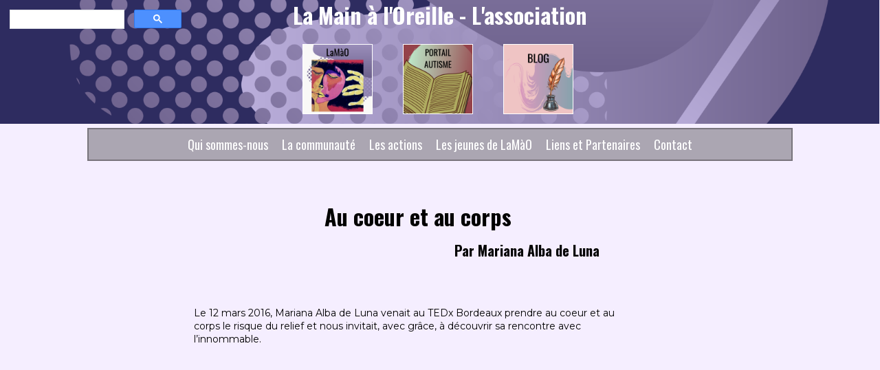

--- FILE ---
content_type: text/html
request_url: https://www.lamainaloreille.com/coeur-et-corps.html
body_size: 5741
content:
<!doctype html>
<html lang="fr">
<head>
	<meta charset="utf-8">
	<title>Au coeur et au corps
Par Mariana Alba de Luna</title>
        
	<meta name="description" content="Le 12 mars 2016, Mariana Alba de Luna venait au TEDx Bordeaux prendre au coeur et au corps le risque du relief et nous invitait, avec grâce, à découvrir sa rencontre avec l’innommable.(vidéo)"/>
	<meta http-equiv="X-UA-Compatible" content="IE=edge"/>
	<meta name="viewport" content="width=device-width, initial-scale=1"/>
	<meta name="robots" content="index">
	<meta name="generator" content="WebAcappellaFx (1.5.0) Windows" />

        

        <link rel="icon" href="./wafx_res/Images/0-180-Logo%20LaMaO.jpg" />

	<meta property= "og:image" content= "http://lamainaloreille.com/wafx_res/imgcoll/69e0c1bb7a4940caa084c461b0b462ea/1200_1200_8ff6340b8aba45e8af875069ccf0b0ae.jpg" />




<meta name= "twitter:card" content= "summary_large_image">
<meta name= "twitter:site" content= "@LaMainalOreille">
<meta name= "twitter:creator" content= "@LaMainalOreille">
<meta name= "twitter:image:src" content= "http://lamainaloreille.com/wafx_res/imgcoll/69e0c1bb7a4940caa084c461b0b462ea/1200_1200_8ff6340b8aba45e8af875069ccf0b0ae.jpg">


<meta name="google-site-verification" content="YbVz4I95k9N6ogULbbt1dafum10XKn76l7w_oeH-RYI" />


<link href="https://fonts.googleapis.com/css2?family=Montserrat:wght@400;700&family=Oswald:wght@400;700&display=swap" rel="stylesheet">

<link rel="stylesheet" href="https://use.fontawesome.com/releases/v5.15.1/css/all.css" integrity="sha384-vp86vTRFVJgpjF9jiIGPEEqYqlDwgyBgEF109VFjmqGmIY/Y4HV4d3Gp2irVfcrp" crossorigin="anonymous">


	

	<link rel="stylesheet" href="./wafx_res/standard/css/normalize.css?static_res_1c288804cdde21393d8eec577f56f5b9"/>
	<link rel="stylesheet" href="./wafx_res/standard/css/wafx-menu.css?static_res_1c288804cdde21393d8eec577f56f5b9">

	<link rel="stylesheet" href="./wafx_res/libs/blueimp/css/blueimp-gallery.min.css?static_res_fa31b4c316ec2117025906c18398984b">
	<link rel="stylesheet" href="./wafx_res/standard/multimedia/wafx-multimedia.css?static_res_1c288804cdde21393d8eec577f56f5b9">

        

	<link rel="stylesheet" href="./wafx_res/libs/animate/animate.min.css?static_res_fa31b4c316ec2117025906c18398984b">

        

        <script src="./wafx_res/standard/js/wafx-vanilla.js?static_res_1c288804cdde21393d8eec577f56f5b9"></script>

        <link rel="stylesheet" href="./wafx_res/standard/css/wafx-common.css?static_res_1c288804cdde21393d8eec577f56f5b9">



        


	<script>
                var WaComponentContext = {};
                var WaPageContext = {};
                var WaContext = {};
		WaContext.app_version="1.5.0";
		WaContext.app_revision="731a378#39e69ad2";
		WaContext.preview=false;
		WaPageContext.lang="fr";

		document.wafxCarouselDatas = [];
document.wafxGalleryDatas = [];
document.wafxScreenInfos = 
{
    "screens": [
        {
            "factor": 1,
            "key": "320",
            "width_real": 320,
            "width_virtual": 320
        },
        {
            "factor": 1,
            "key": "768",
            "width_real": 768,
            "width_virtual": 768
        },
        {
            "factor": 1,
            "key": "1024",
            "width_real": 1024,
            "width_virtual": 1024
        }
    ]
}

	</script>

	<link id="waCssLink0" rel="stylesheet" href="https://fonts.googleapis.com/css?family=Oswald&display=swap" />
<link id="waCssLink1" rel="stylesheet" href="https://fonts.googleapis.com/css?family=Montserrat&display=swap" />


	<link rel="stylesheet" href="coeur-et-corps.css?f269b746_46b2_4493_a9b8_4fa409dff70b_7"/>

	<style>

		
		.blockPagecontainer{
			position:relative;
			margin: 0 auto;

		}

		.blockPage{
			position:relative;
	
		}

		.blockPage2{
			position:relative;
	
		}
	</style>


    <!-- Google Analytics -->
<script async src="https://www.googletagmanager.com/gtag/js?id=UA-179152632-1"></script>
<script>
window.dataLayer = window.dataLayer || [];
function gtag(){dataLayer.push(arguments);}
gtag('js', new Date());
gtag('config', 'UA-179152632-1');
</script>
<!-- End Google Analytics -->

</head>
<body style='-webkit-font-smoothing: antialiased;' >


<div id="blueimp-gallery" class="blueimp-gallery blueimp-gallery-controls">
    <div class="slides"></div>
    <p class="title">&nbsp;</p>
    <a class="prev">‹</a>
    <a class="next">›</a>
    <a class="close">×</a>
    <a class="play-pause"></a>
    <!--
    <ol class="indicator"></ol>
-->
</div>
	<div class="compVis_1"><div class='comp_1 mini-menu wafxCompFloat'  title=""><a href="./index.html"  ><img  srcset="./wafx_res/Images/0-75-1%283%29.gif 75w,./wafx_res/Images/0-75-x2-1%283%29.gif 150w,./wafx_res/Images/0-75-1%283%29.gif 75w,./wafx_res/Images/0-75-x2-1%283%29.gif 150w,./wafx_res/Images/0-59-1%283%29.gif 59w,./wafx_res/Images/0-59-x2-1%283%29.gif 118w" sizes="(min-width:1025px) 59px,(min-width:768px) 75px,(max-width:768px) 75px"  class="wafx-img-picture" src="./wafx_res/Images/0-59-1%283%29.gif" alt=""></a></div></div>
<div class="compVis_2"><div class='comp_2 mini-menu wafxCompFloat'  title=""><a href="./portail.html"  ><img  srcset="./wafx_res/Images/0-75-Marron%20clair%20gif.gif 75w,./wafx_res/Images/0-75-x2-Marron%20clair%20gif.gif 150w,./wafx_res/Images/0-75-Marron%20clair%20gif.gif 75w,./wafx_res/Images/0-75-x2-Marron%20clair%20gif.gif 150w,./wafx_res/Images/0-59-Marron%20clair%20gif.gif 59w,./wafx_res/Images/0-59-x2-Marron%20clair%20gif.gif 118w" sizes="(min-width:1025px) 59px,(min-width:768px) 75px,(max-width:768px) 75px"  class="wafx-img-picture" src="./wafx_res/Images/0-59-Marron%20clair%20gif.gif" alt=""></a></div></div>
<div class="compVis_3"><div class='comp_3 mini-menu wafxCompFloat'  title=""><a href="./blog.html"  ><img  srcset="./wafx_res/Images/0-75-2.gif 75w,./wafx_res/Images/0-75-x2-2.gif 150w,./wafx_res/Images/0-75-2.gif 75w,./wafx_res/Images/0-75-x2-2.gif 150w,./wafx_res/Images/0-59-2.gif 59w,./wafx_res/Images/0-59-x2-2.gif 118w" sizes="(min-width:1025px) 59px,(min-width:768px) 75px,(max-width:768px) 75px"  class="wafx-img-picture" src="./wafx_res/Images/0-59-2.gif" alt=""></a></div></div>

			<div class='blockPagecontainer'>

				<div class='blockPage'>

						<div class="compVis_0"><div  class='comp_0 ban wafxCompFluid'><style>
.ban {
z-index: 99999999999999;
}

.mini-menu {
z-index: 1;
opacity: 0;
}

.mini-menu:hover {
filter: drop-shadow(2px 4px 6px black);
}

#banniere {
background: url(./wafx_res/imgcoll/69e0c1bb7a4940caa084c461b0b462ea/1200_1200_7a36f1d8507f4dd5935946abd2befcf8.png);
background-size: cover !important;
background-position: center !important;
transition: 0.5s;
height: 180px;
}

.titre {
font-family: Oswald;
color: white;
text-align: center;
margin: 0px !important;
}

.bouton-banniere {
    display: inline-flex;
    width: 100px;
    border: white 1px solid;
    background-color: transparent;
    width: 100px;
    position: relative;
    margin: 20px;
    left: calc(50% - 220px);
    text-align: center;
}

.bouton-banniere:hover {
filter: drop-shadow(2px 4px 6px black);
}



#___gcse_0 {
position: absolute !important;
}

.gsc-control-cse {
    border-color: transparent !important;
    background-color: transparent !important;
    width: 250px !important;
}

.gsc-results-wrapper-overlay {
height: 40vh !important;
    margin-top: 30px !important;
}

.MoteurRechercheTel {
display: none;
}

td#gs_tti50 {
    padding-top: 0px !important;
}
td.gsc-input, td.gsc-search-button {
    padding-top: 0px !important;
}

.gsc-adBlock {
display: none !important;
}




@media (max-width:959px) {
.bouton-banniere {
    width: 100px;
    margin: 20px;
    left: calc(50% - 220px);
}

.titre {
padding-top : 20px;
font-size: 17px;
}

.MoteurRechercheOrdi {
display: none;
}
.MoteurRechercheTel {
display: block;
position: relative;
}

#banniere {
height: auto;
}

.gsc-control-cse {
    padding-top: 0px  !important;
}

tbody tr td {
    padding-top: 0px  !important;
}

svg {
    width: auto !important;
}

td.gsc-input {
display: block !important;
}

td.gsc-search-button {
    display: table-cell !important;
   position: relative !important;
}

div#gsc-iw-id1 {
width: auto !important;
}

}


@media (max-width:767px) {
.bouton-banniere {
    width: 75px;
    margin: 10px;
    left: calc(50% - 142.5px);
}

.titre {
padding-top : 20px;
font-size: 17px;
}

.MoteurRechercheOrdi {
display: none;
}
.MoteurRechercheTel {
display: block;
position: relative;
}

#banniere {
height: auto;
}

.gsc-control-cse {
    padding-top: 0px  !important;
}

tbody tr td {
    padding-top: 0px  !important;
}

svg {
    width: auto !important;
}

td.gsc-input {
display: block !important;
}

td.gsc-search-button {
    display: table-cell !important;
   position: relative !important;
}

div#gsc-iw-id1 {
width: auto !important;
}

}
</style>

<div class="MoteurRechercheOrdi">
<script async src="https://cse.google.com/cse.js?cx=00f5e2f60574a1065"></script>
<div class="gcse-search"></div>
</div>



<div id="banniere">
<h1 class="titre">La Main à l'Oreille - L'association</h1>
<a href="index.html"><img class="bouton-banniere" id="lamao" src="./wafx_res/imgcoll/69e0c1bb7a4940caa084c461b0b462ea/1200_1200_a926b88a3d2042ff8839c28d6c404578.png"/></a>
<a href="portail.html"><img class="bouton-banniere" id="portail" src="./wafx_res/imgcoll/69e0c1bb7a4940caa084c461b0b462ea/1200_1200_8574ad48bb4b4ed78355e0a43dd15540.png"/></a>
<a href="blog.html"><img class="bouton-banniere" id="blog" src="./wafx_res/imgcoll/69e0c1bb7a4940caa084c461b0b462ea/1200_1200_b21fe4283a9b4390b43ed0996407c574.png"/></a>
<center><div class="MoteurRechercheTel">
<script async src="https://cse.google.com/cse.js?cx=00f5e2f60574a1065"></script>
<div class="gcse-search"></div>
</div>
</center>
</div>


<script>
document.getElementById('lamao').addEventListener('mouseenter',
function(){
document.getElementById('banniere').setAttribute('style', 'background: url(./wafx_res/imgcoll/69e0c1bb7a4940caa084c461b0b462ea/1200_1200_7a36f1d8507f4dd5935946abd2befcf8.png);');
}
,false);

document.getElementById('portail').addEventListener('mouseenter',
function(){
document.getElementById('banniere').setAttribute('style', 'background: url(./wafx_res/imgcoll/69e0c1bb7a4940caa084c461b0b462ea/1200_1200_acab3e3eadd84766a05f240146bae6c7.png);');
}
,false);

document.getElementById('blog').addEventListener('mouseenter',
function(){
document.getElementById('banniere').setAttribute('style', 'background: url(./wafx_res/imgcoll/69e0c1bb7a4940caa084c461b0b462ea/1200_1200_7f23e61d6da8461f9a0d7b769529628d.png);');
}
,false);

document.getElementById('lamao').addEventListener('mouseleave',
function(){
document.getElementById('banniere').setAttribute('style', 'background: url(./wafx_res/imgcoll/69e0c1bb7a4940caa084c461b0b462ea/1200_1200_7a36f1d8507f4dd5935946abd2befcf8.png);');
}
,false);

document.getElementById('portail').addEventListener('mouseleave',
function(){
document.getElementById('banniere').setAttribute('style', 'background: url(./wafx_res/imgcoll/69e0c1bb7a4940caa084c461b0b462ea/1200_1200_7a36f1d8507f4dd5935946abd2befcf8.png);');
}
,false);

document.getElementById('blog').addEventListener('mouseleave',
function(){
document.getElementById('banniere').setAttribute('style', 'background: url(./wafx_res/imgcoll/69e0c1bb7a4940caa084c461b0b462ea/1200_1200_7a36f1d8507f4dd5935946abd2befcf8.png);');
}
,false);
</script>




<script src= 
"https://ajax.googleapis.com/ajax/libs/jquery/3.3.1/jquery.min.js"> 
    </script> 
      
    <!-- Script to change opacity when scrolling the web page -->
    <script> 
         $(document).ready(function(){ 
            $(window).scroll(function(){ 
                $('.mini-menu').css("opacity", 0+ $(window).scrollTop() / 1000) 
            }) 
        }) 
    </script> </div></div>
<div class="compVis_4"><div  class='comp_4'><div class='inner-box'></div><div class="wafx-menunid5 wafx-menu-wrapper" data-menu-unid="wafx-menunid5">
<div class=" wafx-menu-bt-hamburger"  data-sticky=true  data-sticky-text-icon="#ffffff"  data-sticky-bg="rgba(0,0,0,0.701961)"  data-sticky-large=true >

<svg xmlns="http://www.w3.org/2000/svg" viewBox="0 0 24 24" width="24px" height="24px">
    <path d="M 3 5 A 1.0001 1.0001 0 1 0 3 7 L 21 7 A 1.0001 1.0001 0 1 0 21 5 L 3 5 z M 3 11 A 1.0001 1.0001 0 1 0 3 13 L 21 13 A 1.0001 1.0001 0 1 0 21 11 L 3 11 z M 3 17 A 1.0001 1.0001 0 1 0 3 19 L 21 19 A 1.0001 1.0001 0 1 0 21 17 L 3 17 z" />
</svg>
</div>
<div class="wafx-menu" role="navigation" aria-label="Main menu"   data-sticky=true  data-sticky-bg="rgba(0,0,0,0.701961)"  data-sticky-large=true >
<ul class="wafx-menunid5  style='display:flex;justify-content:right;' wafx-menu-frame-main" role="menubar">
<li role="presentation" >
<a class="wafx-menu-item " role="menuitem" href="./index.html"  >Qui sommes-nous</a>
</li>
<li role="presentation" >
<a class="wafx-menu-item " role="menuitem" href="./communaute.html"  >La communauté</a>
</li>
<li role="presentation" >
<a class="wafx-menu-item " role="menuitem" href="./actions.html"  >Les actions</a>
</li>
<li role="presentation" >
<a class="wafx-menu-item " role="menuitem" href="./jeunes-lamao.html"  >Les jeunes de LaMàO</a>
</li>
<li role="presentation" >
<a class="wafx-menu-item " role="menuitem" href="./liens-partenaires.html"  >Liens et Partenaires</a>
</li>
<li role="presentation" >
<a class="wafx-menu-item " role="menuitem" href="./index.html#contact"  >Contact</a>
</li>
</ul>
</div>
</div>
</div></div>
<div class="compVis_5"><div  class='comp_5 wafxCompFluid'  ></div></div>








<div class="compVis_14"><div  class='comp_14 wafxText '><div class='textShape_320' style='height:5px;'></div><div class='textShape_768' style='height:5px;'></div><div class='textShape_1024' style='height:5px;'></div><p style="text-align: center;"><span class="t0"   >MENU</span>&nbsp;</p></div></div>
<div class="compVis_15"><div  class='comp_15 lien-pied wafxText '><div class='textShape_320' style='height:5px;'></div><div class='textShape_768' style='height:5px;'></div><div class='textShape_1024' style='height:5px;'></div><p style="text-align: center;">La Main à l’Oreille<br />14 impasse des Jardins<br />94230 Cachan<br />lamainaloreille@gmail.com</p>
<p style="text-align: center;"> </p>
<p style="text-align: center;"><a href="./index.html#contact"  style="color: #000000;">Contact</a> - <a href="./mentions-legales.html"  style="color: #000000;">Mentions légales</a>&nbsp;</p></div></div>
<div class="compVis_16"><div  class='comp_16 pied'  ></div></div>
<div class="compVis_17"><div  class='comp_17'><style>
.pied {
border : px solid #000000;
}

.lien-pied p a:hover {
color: white !important;
}

.lien-réseaux:hover {
filter: drop-shadow(2px 4px 6px black);
}

.compteur {
text-align: center;
    position: relative;
    display: block;
}
</style></div></div>
<div class="compVis_18"><div  class='comp_18'  ></div></div>
<div class="compVis_19"><div class='comp_19 lien-réseaux wafxRipple'  title=""><a href="https://www.facebook.com/LaMainalOreille" target="_blank"  ><img  srcset="./wafx_res/Images/0-54-facebook.png 54w,./wafx_res/Images/0-55-facebook.png 55w,./wafx_res/Images/0-73-facebook.png 73w" sizes="(min-width:1025px) 73px,(min-width:768px) 55px,(max-width:768px) 54px"  class="wafx-img-picture" src="./wafx_res/Images/0-54-facebook.png" alt=""></a></div></div>
<div class="compVis_20"><div class='comp_20 lien-réseaux wafxRipple'  title=""><a href="https://twitter.com/LaMainalOreille" target="_blank"  ><img  srcset="./wafx_res/Images/0-54-twitter.png 54w,./wafx_res/Images/0-55-twitter.png 55w,./wafx_res/Images/0-73-twitter.png 73w" sizes="(min-width:1025px) 73px,(min-width:768px) 55px,(max-width:768px) 54px"  class="wafx-img-picture" src="./wafx_res/Images/0-54-twitter.png" alt=""></a></div></div>
<div class="compVis_21"><div  class='comp_21'  ></div></div>
<div class="compVis_22"><div  class='comp_22 lien-pied wafxText '><div class='textShape_320' style='height:5px;'></div><div class='textShape_768' style='height:5px;'></div><div class='textShape_1024' style='height:5px;'></div><p><a href="https://www.helloasso.com/associations/la-main-a-l-oreille/adhesions/aider-ou-adherer-a-la-main-a-l-oreille" target="_blank"  style="color: #000000;">Adhésion en ligne</a>&nbsp;</p>
<p>&nbsp;</p>
<p><a href="./wafx_res/Files/Bulletin d%27adh%C3%A9sion 2021.pdf"  style="color: #000000;">Télécharger le formulaire d'adhésion</a>&nbsp;</p>
<p>&nbsp;</p>
<p><a href="http://imaginarium-du-net.com" target="_blank"  style="color: #000000;">Site créé par L'imaginarium du net</a>&nbsp;</p></div></div>
<div class="compVis_23"><div  class='comp_23'  ></div></div>
<div class="compVis_24"><div  class='comp_24'  ></div></div>
<div class="compVis_25"><div  class='comp_25 wafxText '><div class='textShape_320' style='height:5px;'></div><div class='textShape_768' style='height:5px;'></div><div class='textShape_1024' style='height:5px;'></div><p class="waStyle-6675e976-196d-4e0c-b5b7-7094836d602e"></p>
<h1 class="waStyle-6675e976-196d-4e0c-b5b7-7094836d602e">Au coeur et au corps</h1>
<h2 class="waStyle-6675e976-196d-4e0c-b5b7-7094836d602e" style="text-align: right;"><span class="t1"   >Par Mariana Alba de Luna</span></h2></div></div>
<div class="compVis_26"><div  class='comp_26 wafxText '><div class='textShape_320' style='height:5px;'></div><div class='textShape_768' style='height:5px;'></div><div class='textShape_1024' style='height:5px;'></div><p>Le 12 mars 2016, Mariana Alba de Luna venait au TEDx Bordeaux prendre au coeur et au corps le risque du relief et nous invitait, avec grâce, à découvrir sa rencontre avec l’innommable.</p></div></div>
<div class="compVis_27"><div  class='comp_27'><iframe style="width:100%;height:100%;border:0px;"  src="https://www.youtube.com/embed/vlC9BQ9wCbA"  allowfullscreen></iframe>
</div></div>
<div class="compVis_28"><div  class='comp_28'><div class="wrapper">
  <div class="partager">Partager cette page</div>

<div class="btn">
  <a target="_blank" class="btnF" id="btnF" title="Facebook" href="https://www.facebook.com/sharer.php?u=https://www.lamainaloreille.com/coeur-et-corps.html"
rel="nofollow" onclick="javascript:window.open(this.href, '', 'menubar=no,toolbar=no,resizable=yes,scrollbars=yes,height=500,width=700, left=350px, top=150px');return false;"><i class="fab fa-facebook-f"></i></a>

  <a target="_blank" class="btnT" id="btnT" title="Twitter" href="https://twitter.com/share?url=https://www.lamainaloreille.com/coeur-et-corps.html"
rel="nofollow" onclick="javascript:window.open(this.href, '', 'menubar=no,toolbar=no,resizable=yes,scrollbars=yes,height=500,width=700, left=350px, top=150px');return false;"><i class="fab fa-twitter"></i></a>

  <a target="_blank" class="btnL" id="btnL" title="Linkedin" href="https://www.linkedin.com/shareArticle?mini=true&amp;url=https://www.lamainaloreille.com/coeur-et-corps.html"
rel="nofollow" onclick="javascript:window.open(this.href, '','menubar=no,toolbar=no,resizable=yes,scrollbars=yes,height=450,width=650,  left=350px, top=150px');return false;"><i class="fab fa-linkedin-in"></i></a>
</div>

</div>







<style>
.partager {
text-align: center;
font-family: "Oswald";
font-size: 20px;
margin-bottom: 5px;
}

.btn {
text-align: center;
}

.btnT,
.btnF,
.btnL {
  border: 5px solid #2c3e50;
  color: #2c3e50;
  display: block;
  font-family: 'trebuchet ms';
  font-size: 21px;
  letter-spacing: 0.1rem;
  padding: 0.1rem;
  position: relative;
  text-decoration: none;
  text-transform: uppercase;
width: 30px;
height: 30px;
display: inline-block;
text-align: center;
margin-right: 15px;
}

.btnT::after,
.btnF::after,
.btnL::after {
  content: "";
  background-color: #E26A6A;
  box-shadow: 4px 4px 0 #F1C40F;
  position: absolute;
  left: 0.25rem;
  top: 0.25rem;
  height: 112%;
  width: 112%;
  z-index: -1;
  transition: all 0.4s ease;
}

.btnT:hover::after,
.btnF:hover::after,
.btnL:hover::after {
  box-shadow: none;
  left: 0;
  top: 0;
  width: 100%;
  height: 100%;
}

.btnT::before,
.btnF::before,
.btnL::before {
  content: "";
  background-color: #E26A6A;
  box-shadow: 8px 8px 0 #3498DB;
  position: absolute;
  left: 0.25rem;
  top: 0.25rem;
  height: 112%;
  width: 112%;
  z-index: -1;
  transition: all 0.4s ease;
}

.btnT:hover::before,
.btnF:hover::before,
.btnL:hover::before {
  box-shadow: none;
  left: 0;
  top: 0;
  width: 100%;
  height: 100%;
}
</style>


</div></div>




						


				</div>
 
			</div>


			

<script src="./wafx_res/standard/js/wafx-polyfill.js?static_res_1c288804cdde21393d8eec577f56f5b9"></script>


<script  src="./wafx_res/standard/js/wafx-menu.js?static_res_1c288804cdde21393d8eec577f56f5b9"></script>
<script  src="./wafx_res/standard/js/wafx-read-more.js?static_res_1c288804cdde21393d8eec577f56f5b9"></script>

<script src="./wafx_res/libs/animate/wow.min.js?static_res_fa31b4c316ec2117025906c18398984b"></script>


<script  src="./wafx_res/libs/animate/wafxripple.js?static_res_fa31b4c316ec2117025906c18398984b"></script>








 





<script src="./wafx_res/libs/lazyload/lazyload.min.js?static_res_fa31b4c316ec2117025906c18398984b"></script>

<script src="./wafx_res/libs/blueimp/js/blueimp-helper.js?static_res_fa31b4c316ec2117025906c18398984b"></script>
<script src="./wafx_res/libs/blueimp/js/blueimp-gallery.js?static_res_fa31b4c316ec2117025906c18398984b"></script>
<!--
<script src="./wafx_res/libs/blueimp/js/blueimp-gallery-fullscreen.js?static_res_fa31b4c316ec2117025906c18398984b"></script>
<script src="./wafx_res/libs/blueimp/js/blueimp-gallery-indicator.js?static_res_fa31b4c316ec2117025906c18398984b"></script>
<script src="./wafx_res/libs/blueimp/js/blueimp-gallery-video.js?static_res_fa31b4c316ec2117025906c18398984b"></script>
<script src="./wafx_res/libs/blueimp/js/blueimp-gallery-youtube.js?static_res_fa31b4c316ec2117025906c18398984b"></script>
<script src="./wafx_res/libs/blueimp/js/blueimp-gallery-vimeo.js?static_res_fa31b4c316ec2117025906c18398984b"></script>
-->




<script  src="./wafx_res/standard/js/wafx-form_v2.js?static_res_1c288804cdde21393d8eec577f56f5b9"></script>
<script src="./wafx_res/standard/multimedia/wafx-multimedia.js?static_res_1c288804cdde21393d8eec577f56f5b9"></script>
<script src="./wafx_res/standard/js/wafx-frame-ext.js?static_res_1c288804cdde21393d8eec577f56f5b9"></script>




<script>








WaFxMFrameExt.init();
WafxBlueImpGallery.init();
WafxBlueImpCarousel.init();
WafxPlyrAudio.init();
WaFxWindow.screenChange = function()
{
    WaFxMFrameExt.changeScreen();
    WafxBlueImpCarousel.reload();
    WafxBlueImpGallery.reload();

    
    WafxReadMore.bind();
};






WafxFormV2.init({
}
);
WafxFluidHelper.init();
WafxRollOver.init();
WafxRipple.init();

var wow = new WOW(
{
boxClass:     'wafxWow',      
animateClass: 'animated', 
offset:       0,          // default
mobile:       true,       // default
live:         true,        // default
});
wow.init();



</script>







</body>
</html>



--- FILE ---
content_type: text/css
request_url: https://www.lamainaloreille.com/coeur-et-corps.css?f269b746_46b2_4493_a9b8_4fa409dff70b_7
body_size: 2816
content:
body {-webkit-nbsp-mode:normal !important;margin: 0px !important;padding:0px !important;line-height:1.4 !important;} .wafxText p,.wafxText h1,.wafxText h2,.wafxText h3,.wafxText h4,.wafxText h5,.wafxText h6{margin:0px !important;padding:0px !important;text-align:left;} .wafxText  a{font-weight:700;font-style:normal;text-decoration:none;color:#0645c9;} .wafxText  a:visited{font-weight:700;font-style:normal;text-decoration:none;color:#0645c9;} .wafxText p.waStyle-919b21a8-f0f5-493b-b5f5-7e75f9b92bc5,.wafxText h1.waStyle-919b21a8-f0f5-493b-b5f5-7e75f9b92bc5,.wafxText h2.waStyle-919b21a8-f0f5-493b-b5f5-7e75f9b92bc5,.wafxText h3.waStyle-919b21a8-f0f5-493b-b5f5-7e75f9b92bc5,.wafxText h4.waStyle-919b21a8-f0f5-493b-b5f5-7e75f9b92bc5,.wafxText h5.waStyle-919b21a8-f0f5-493b-b5f5-7e75f9b92bc5,.wafxText h6.waStyle-919b21a8-f0f5-493b-b5f5-7e75f9b92bc5{text-align:left;} .waStyle-919b21a8-f0f5-493b-b5f5-7e75f9b92bc5 a:link{font-weight:700;font-style:normal;text-decoration:none;color:#0645c9;} .waStyle-919b21a8-f0f5-493b-b5f5-7e75f9b92bc5 a:visited{font-weight:700;font-style:normal;text-decoration:none;color:#0645c9;} .wafxText p.waStyle-6675e976-196d-4e0c-b5b7-7094836d602e,.wafxText h1.waStyle-6675e976-196d-4e0c-b5b7-7094836d602e,.wafxText h2.waStyle-6675e976-196d-4e0c-b5b7-7094836d602e,.wafxText h3.waStyle-6675e976-196d-4e0c-b5b7-7094836d602e,.wafxText h4.waStyle-6675e976-196d-4e0c-b5b7-7094836d602e,.wafxText h5.waStyle-6675e976-196d-4e0c-b5b7-7094836d602e,.wafxText h6.waStyle-6675e976-196d-4e0c-b5b7-7094836d602e{text-align:center;} .waStyle-6675e976-196d-4e0c-b5b7-7094836d602e a:link{font-weight:400;font-style:normal;text-decoration:none;color:#646464;} .waStyle-6675e976-196d-4e0c-b5b7-7094836d602e a:visited{font-weight:400;font-style:normal;text-decoration:none;color:#646464;} .wafxText p.waStyle-dc653c48-0747-462a-82a8-ba4218849f05,.wafxText h1.waStyle-dc653c48-0747-462a-82a8-ba4218849f05,.wafxText h2.waStyle-dc653c48-0747-462a-82a8-ba4218849f05,.wafxText h3.waStyle-dc653c48-0747-462a-82a8-ba4218849f05,.wafxText h4.waStyle-dc653c48-0747-462a-82a8-ba4218849f05,.wafxText h5.waStyle-dc653c48-0747-462a-82a8-ba4218849f05,.wafxText h6.waStyle-dc653c48-0747-462a-82a8-ba4218849f05{text-align:left;} .waStyle-dc653c48-0747-462a-82a8-ba4218849f05 a:link{font-weight:400;font-style:normal;text-decoration:none;color:#f33428;} .waStyle-dc653c48-0747-462a-82a8-ba4218849f05 a:visited{font-weight:400;font-style:normal;text-decoration:none;color:#f33428;} 
@media(max-width:768px){
.wafxText p,.wafxText h1,.wafxText h2,.wafxText h3,.wafxText h4,.wafxText h5,.wafxText h6{color:#000000;font-family:Montserrat;font-size:14px;;font-weight:0;;}
.wafxText p.waStyle-6675e976-196d-4e0c-b5b7-7094836d602e,.wafxText h1.waStyle-6675e976-196d-4e0c-b5b7-7094836d602e,.wafxText h2.waStyle-6675e976-196d-4e0c-b5b7-7094836d602e,.wafxText h3.waStyle-6675e976-196d-4e0c-b5b7-7094836d602e,.wafxText h4.waStyle-6675e976-196d-4e0c-b5b7-7094836d602e,.wafxText h5.waStyle-6675e976-196d-4e0c-b5b7-7094836d602e,.wafxText h6.waStyle-6675e976-196d-4e0c-b5b7-7094836d602e{color:#000000;font-family:Oswald;font-size:24px;;font-weight:0;;}
.wafxText p.waStyle-919b21a8-f0f5-493b-b5f5-7e75f9b92bc5,.wafxText h1.waStyle-919b21a8-f0f5-493b-b5f5-7e75f9b92bc5,.wafxText h2.waStyle-919b21a8-f0f5-493b-b5f5-7e75f9b92bc5,.wafxText h3.waStyle-919b21a8-f0f5-493b-b5f5-7e75f9b92bc5,.wafxText h4.waStyle-919b21a8-f0f5-493b-b5f5-7e75f9b92bc5,.wafxText h5.waStyle-919b21a8-f0f5-493b-b5f5-7e75f9b92bc5,.wafxText h6.waStyle-919b21a8-f0f5-493b-b5f5-7e75f9b92bc5{color:#000000;font-family:Montserrat;font-size:14px;;font-weight:0;;}
.wafxText p.waStyle-dc653c48-0747-462a-82a8-ba4218849f05,.wafxText h1.waStyle-dc653c48-0747-462a-82a8-ba4218849f05,.wafxText h2.waStyle-dc653c48-0747-462a-82a8-ba4218849f05,.wafxText h3.waStyle-dc653c48-0747-462a-82a8-ba4218849f05,.wafxText h4.waStyle-dc653c48-0747-462a-82a8-ba4218849f05,.wafxText h5.waStyle-dc653c48-0747-462a-82a8-ba4218849f05,.wafxText h6.waStyle-dc653c48-0747-462a-82a8-ba4218849f05{color:#000000;font-family:Montserrat;font-size:14px;;font-weight:0;;}
}
@media(min-width:768px){
.wafxText p,.wafxText h1,.wafxText h2,.wafxText h3,.wafxText h4,.wafxText h5,.wafxText h6{color:#000000;font-family:Montserrat;font-size:14px;;font-weight:0;;}
.wafxText p.waStyle-6675e976-196d-4e0c-b5b7-7094836d602e,.wafxText h1.waStyle-6675e976-196d-4e0c-b5b7-7094836d602e,.wafxText h2.waStyle-6675e976-196d-4e0c-b5b7-7094836d602e,.wafxText h3.waStyle-6675e976-196d-4e0c-b5b7-7094836d602e,.wafxText h4.waStyle-6675e976-196d-4e0c-b5b7-7094836d602e,.wafxText h5.waStyle-6675e976-196d-4e0c-b5b7-7094836d602e,.wafxText h6.waStyle-6675e976-196d-4e0c-b5b7-7094836d602e{color:#000000;font-family:Oswald;font-size:32px;;font-weight:0;;}
.wafxText p.waStyle-919b21a8-f0f5-493b-b5f5-7e75f9b92bc5,.wafxText h1.waStyle-919b21a8-f0f5-493b-b5f5-7e75f9b92bc5,.wafxText h2.waStyle-919b21a8-f0f5-493b-b5f5-7e75f9b92bc5,.wafxText h3.waStyle-919b21a8-f0f5-493b-b5f5-7e75f9b92bc5,.wafxText h4.waStyle-919b21a8-f0f5-493b-b5f5-7e75f9b92bc5,.wafxText h5.waStyle-919b21a8-f0f5-493b-b5f5-7e75f9b92bc5,.wafxText h6.waStyle-919b21a8-f0f5-493b-b5f5-7e75f9b92bc5{color:#000000;font-family:Montserrat;font-size:14px;;font-weight:0;;}
.wafxText p.waStyle-dc653c48-0747-462a-82a8-ba4218849f05,.wafxText h1.waStyle-dc653c48-0747-462a-82a8-ba4218849f05,.wafxText h2.waStyle-dc653c48-0747-462a-82a8-ba4218849f05,.wafxText h3.waStyle-dc653c48-0747-462a-82a8-ba4218849f05,.wafxText h4.waStyle-dc653c48-0747-462a-82a8-ba4218849f05,.wafxText h5.waStyle-dc653c48-0747-462a-82a8-ba4218849f05,.wafxText h6.waStyle-dc653c48-0747-462a-82a8-ba4218849f05{color:#000000;font-family:Montserrat;font-size:14px;;font-weight:0;;}
}
@media(min-width:1025px){
.wafxText p,.wafxText h1,.wafxText h2,.wafxText h3,.wafxText h4,.wafxText h5,.wafxText h6{color:#000000;font-family:Montserrat;font-size:14px;;font-weight:0;;}
.wafxText p.waStyle-6675e976-196d-4e0c-b5b7-7094836d602e,.wafxText h1.waStyle-6675e976-196d-4e0c-b5b7-7094836d602e,.wafxText h2.waStyle-6675e976-196d-4e0c-b5b7-7094836d602e,.wafxText h3.waStyle-6675e976-196d-4e0c-b5b7-7094836d602e,.wafxText h4.waStyle-6675e976-196d-4e0c-b5b7-7094836d602e,.wafxText h5.waStyle-6675e976-196d-4e0c-b5b7-7094836d602e,.wafxText h6.waStyle-6675e976-196d-4e0c-b5b7-7094836d602e{color:#000000;font-family:Oswald;font-size:32px;;font-weight:0;;}
.wafxText p.waStyle-919b21a8-f0f5-493b-b5f5-7e75f9b92bc5,.wafxText h1.waStyle-919b21a8-f0f5-493b-b5f5-7e75f9b92bc5,.wafxText h2.waStyle-919b21a8-f0f5-493b-b5f5-7e75f9b92bc5,.wafxText h3.waStyle-919b21a8-f0f5-493b-b5f5-7e75f9b92bc5,.wafxText h4.waStyle-919b21a8-f0f5-493b-b5f5-7e75f9b92bc5,.wafxText h5.waStyle-919b21a8-f0f5-493b-b5f5-7e75f9b92bc5,.wafxText h6.waStyle-919b21a8-f0f5-493b-b5f5-7e75f9b92bc5{color:#000000;font-family:Montserrat;font-size:14px;;font-weight:0;;}
.wafxText p.waStyle-dc653c48-0747-462a-82a8-ba4218849f05,.wafxText h1.waStyle-dc653c48-0747-462a-82a8-ba4218849f05,.wafxText h2.waStyle-dc653c48-0747-462a-82a8-ba4218849f05,.wafxText h3.waStyle-dc653c48-0747-462a-82a8-ba4218849f05,.wafxText h4.waStyle-dc653c48-0747-462a-82a8-ba4218849f05,.wafxText h5.waStyle-dc653c48-0747-462a-82a8-ba4218849f05,.wafxText h6.waStyle-dc653c48-0747-462a-82a8-ba4218849f05{color:#000000;font-family:Montserrat;font-size:14px;;font-weight:0;;}
}
.smt-wa-default{
color:#000000;margin:0px;padding:0px;margin-bottom:10px;overflow-wrap: break-word;text-decoration:none;line-height:100%;text-align:left;font-weight:400;font-style:normal;font-family:'Arial';font-size:13px;
}
.smt-wa-default a{
color:#0000ff !important;text-decoration:underline !important;}

.comp_0{position:absolute;z-index:10015;}
.comp_1{opacity:1;position:absolute;z-index:20020;}
.comp_14{-webkit-nbsp-mode:normal;letter-spacing:normal;margin:5px !important;margin-left:0px !important;margin-top:0px !important;overflow:hidden;padding:0px !important;position:absolute;word-spacing:0px;word-wrap:break-word;z-index:10005;}
.comp_15{-webkit-nbsp-mode:normal;letter-spacing:normal;margin:5px !important;margin-left:0px !important;margin-top:0px !important;overflow:hidden;padding:0px !important;position:absolute;word-spacing:0px;word-wrap:break-word;z-index:10010;}
.comp_16{background-color:rgba(0,0,0,0.101961);position:absolute;z-index:10000;}
.comp_17{position:absolute;z-index:10015;}
.comp_18{background-color:#000000;position:absolute;z-index:10025;}
.comp_19{position:absolute;z-index:10030;}
.comp_2{opacity:1;position:absolute;z-index:20025;}
.comp_20{position:absolute;z-index:10035;}
.comp_21{background-color:#000000;position:absolute;z-index:10040;}
.comp_22{-webkit-nbsp-mode:normal;letter-spacing:normal;margin:5px !important;margin-left:0px !important;margin-top:0px !important;overflow:hidden;padding:0px !important;position:absolute;word-spacing:0px;word-wrap:break-word;z-index:10005;}
.comp_23{background-color:#000000;position:absolute;z-index:10045;}
.comp_24{background-color:#000000;position:absolute;z-index:10050;}
.comp_25{-webkit-nbsp-mode:normal;letter-spacing:normal;margin:5px !important;margin-left:0px !important;margin-top:0px !important;overflow:hidden;padding:0px !important;position:absolute;word-spacing:0px;word-wrap:break-word;z-index:50005;}
.comp_26{-webkit-nbsp-mode:normal;letter-spacing:normal;margin:5px !important;margin-left:0px !important;margin-top:0px !important;overflow:hidden;padding:0px !important;position:absolute;word-spacing:0px;word-wrap:break-word;z-index:50010;}
.comp_27{position:absolute;z-index:50015;}
.comp_28{position:absolute;z-index:11486640;}
.comp_3{opacity:1;position:absolute;z-index:20030;}
.comp_4{position:absolute;z-index:10010;}
.comp_4 .wafx-menunid5 .wafx-menu-bt-hamburger svg{fill:#ffffff;}
.comp_5{background-color:rgba(0,0,0,0.101961);position:absolute;z-index:10000;}
.t0{color:#ffffff;font-family:Oswald;}
.wafx-menunid5 .wafx-menu-frame-main .wafx-menu-item{color:#ffffff;font-family:'Oswald';font-style:normal;font-weight:0;padding:0px;padding-left:10px;padding-right:10px;text-decoration:none;}
.wafx-menunid5 .wafx-menu-frame-main .wafx-menu-item:hover{background-color:rgba(0,0,0,0.4);color:#ffffff;}
.wafx-menunid5 .wafxMenuItemLeftPad{padding-left:25px;}
.wafx-menunid5 .wafxMenuItemRightPad{padding-right:25px;}
.wafx-menunid5 .wafxMenuItemVerticalPad{padding-bottom:15px;padding-top:15px;}
.wafx-menunid5 .wafxMenuPageBackText{background-color:black;color:white;font-family:'Oswald';font-style:normal;font-weight:0;padding-bottom:20px;padding-top:20px;}
.wafx-menunid5.wafx-menu-frame .wafx-menu-item{color:#000000;padding:8px;text-decoration:none;}
.wafx-menunid5.wafx-menu-frame .wafx-menu-item:hover{background-color:#f89522;color:#ffffff;}
body{background-color:#f5eeff;}
@media(max-width:768px){
.blockPage{transform:scale(1) ;transform-origin:top left;width:320px;}
.blockPagecontainer{width:320px;}
.compVis_0{display:block;}
.compVis_1{display:none;}
.compVis_14{display:block;}
.compVis_15{display:block;}
.compVis_16{display:block;}
.compVis_17{display:block;}
.compVis_18{display:none;}
.compVis_19{display:block;}
.compVis_2{display:none;}
.compVis_20{display:block;}
.compVis_21{display:none;}
.compVis_22{display:block;}
.compVis_23{display:none;}
.compVis_24{display:none;}
.compVis_25{display:block;}
.compVis_26{display:block;}
.compVis_27{display:block;}
.compVis_28{display:block;}
.compVis_3{display:none;}
.compVis_4{display:block;}
.compVis_5{display:block;}
.comp_0{height:205px;margin-left:auto;margin-right:auto;padding-left:0px;padding-right:0px;top:-0.321274px;}
.comp_1{height:75px;left:calc(50% + -132px);position:fixed !important;top:15px;transform:scale(1) ;transform-origin:top left;width:75px;}
.comp_1 .wafx-img-picture{height:75px;left:0px;top:0px;width:75px;}
.comp_14{height:46px;left:62px;top:204px;width:253px;}
.comp_15{height:129px;left:5px;top:959.5px;width:310px;}
.comp_16{height:413px;left:27px;top:834.233px;width:266px;}
.comp_17{height:42px;left:26.8822px;top:1247px;width:34px;}
.comp_18{height:110px;left:159.5px;top:870px;width:1px;}
.comp_19{height:54px;left:92.9695px;top:869.719px;width:60px;}
.comp_19 .wafx-img-picture{height:54px;left:3px;top:0px;width:54px;}
.comp_2{height:75px;left:calc(50% + -37.5px);position:fixed !important;top:15px;transform:scale(1) ;transform-origin:top left;width:75px;}
.comp_2 .wafx-img-picture{height:75px;left:0px;top:0px;width:75px;}
.comp_20{height:54px;left:170px;top:869.798px;width:57px;}
.comp_20 .wafx-img-picture{height:54px;left:2px;top:0px;width:54px;}
.comp_21{height:110px;left:159.5px;top:1027px;width:1px;}
.comp_22{height:144px;left:57.5px;top:1103px;width:207px;}
.comp_23{height:110px;left:159.5px;top:867px;width:1px;}
.comp_24{height:110px;left:159.5px;top:1024px;width:1px;}
.comp_25{height:138px;left:5px;top:266px;width:310px;}
.comp_26{height:138px;left:10px;top:386.25px;width:305px;}
.comp_27{height:167px;left:0px;top:524px;width:320px;}
.comp_28{height:81px;left:0px;top:722px;width:320px;}
.comp_3{height:75px;left:calc(50% + 58px);position:fixed !important;top:15.5px;transform:scale(1) ;transform-origin:top left;width:75px;}
.comp_3 .wafx-img-picture{height:75px;left:0px;top:0px;width:75px;}
.comp_4{background:none;background-color:transparent;border:none;height:46px;left:0.234375px;top:205px;width:263px;}
.comp_4 .inner-box{border:none;}
.comp_5{height:45px;margin-left:auto;margin-right:auto;padding-left:0px;padding-right:0px;top:205px;}
.t0{font-size:28px;}
.t1{font-size:20px;}
.textShape_1024{display:none;}
.textShape_320{display:block;}
.textShape_768{display:none;}
.waBlockSocialBar{display:none;}
.wafx-menunid5 .wafx-menu{display:none;}
.wafx-menunid5 .wafx-menu-bt-hamburger{display:flex;justify-content:center;}
.wafx-menunid5 .wafx-menu-bt-hamburger svg{height:46px;transform:scale(0.8);width:46px;}
.wafx-menunid5 .wafxMenuPageGroupItem{background-color:#ffffff;box-shadow:10px 10px 5px rgba(0,0,0,0.2);}
.wafx-menunid5 .wafxMenuPageItem{color:#000000;font-family:'Oswald';font-style:normal;font-weight:0;}
.wafx-menunid5 .wafxMenuPageItem:hover{background-color:#f89522;color:#ffffff;}
.wafx-menunid5.wafx-menu-frame{background-color:#ffffff;box-shadow:10px 10px 5px rgba(0,0,0,0.1);font-family:'Oswald';font-size:16px;font-style:normal;font-weight:0;margin:0px;min-width:200px;padding:10px;}
.wafx-menunid5.wafx-menu-frame .wafx-menu-item{color:#000000;padding:8px;text-decoration:none;}
.wafx-menunid5.wafx-menu-frame .wafx-menu-item:hover{background-color:#f89522;color:#ffffff;}
.wafx-menunid5.wafxBgMenu{font-size:16px;}
.wafx-vis-1024{display:none;}
.wafx-vis-320{display:block;}
.wafx-vis-768{display:none;}
.wafxCompFluid{left:calc( 0px - (100vw - 320px) / 2);width:calc(100vw - 10px);}
}
@media(min-width:768px){
.blockPage{transform:scale(1) ;transform-origin:top left;width:768px;}
.blockPagecontainer{width:768px;}
.compVis_0{display:block;}
.compVis_1{display:none;}
.compVis_14{display:none;}
.compVis_15{display:block;}
.compVis_16{display:block;}
.compVis_17{display:block;}
.compVis_18{display:block;}
.compVis_19{display:block;}
.compVis_2{display:none;}
.compVis_20{display:block;}
.compVis_21{display:block;}
.compVis_22{display:block;}
.compVis_23{display:block;}
.compVis_24{display:block;}
.compVis_25{display:block;}
.compVis_26{display:block;}
.compVis_27{display:block;}
.compVis_28{display:block;}
.compVis_3{display:none;}
.compVis_4{display:block;}
.compVis_5{display:none;}
.comp_0{height:270px;margin-left:auto;margin-right:auto;padding-left:0px;padding-right:0px;top:0.615083px;}
.comp_1{height:75px;left:calc(50% + -132.5px);position:fixed !important;top:15.5px;transform:scale(1) ;transform-origin:top left;width:75px;}
.comp_1 .wafx-img-picture{height:75px;left:0px;top:0px;width:75px;}
.comp_14{height:51px;left:82.9922px;top:180px;width:680px;}
.comp_15{height:135px;left:158.5px;top:1132.5px;width:211px;}
.comp_16{height:161px;left:21px;top:1118.81px;width:726px;}
.comp_17{height:29px;left:65px;top:1280px;width:63px;}
.comp_18{height:110px;left:128px;top:1146.5px;width:1px;}
.comp_19{height:55px;left:40px;top:1139.5px;width:59px;}
.comp_19 .wafx-img-picture{height:55px;left:2px;top:0px;width:55px;}
.comp_2{height:75px;left:calc(50% + -37.5px);position:fixed !important;top:15px;transform:scale(1) ;transform-origin:top left;width:75px;}
.comp_2 .wafx-img-picture{height:75px;left:0px;top:0px;width:75px;}
.comp_20{height:55px;left:40px;top:1205px;width:59px;}
.comp_20 .wafx-img-picture{height:55px;left:2px;top:0px;width:55px;}
.comp_21{height:110px;left:405px;top:1146.5px;width:1px;}
.comp_22{height:125px;left:442.929px;top:1131.25px;width:288px;}
.comp_23{height:110px;left:125px;top:1146.5px;width:1px;}
.comp_24{height:110px;left:402px;top:1146.5px;width:1px;}
.comp_25{height:189px;left:152.922px;top:333.812px;width:427px;}
.comp_26{height:87px;left:136.5px;top:478.833px;width:487px;}
.comp_27{height:325px;left:85.0694px;top:609.787px;width:577px;}
.comp_28{height:85px;left:148px;top:994px;width:472px;}
.comp_3{height:75px;left:calc(50% + 57.5px);position:fixed !important;top:15.5px;transform:scale(1) ;transform-origin:top left;width:75px;}
.comp_3 .wafx-img-picture{height:75px;left:0px;top:0px;width:75px;}
.comp_4{background:rgba(0,0,0,0.301961);border:1px solid rgba(0,0,0,0.301961);border-radius:0px;height:51px;left:0px;margin:-1px;top:271px;width:768px;}
.comp_4 .inner-box{border:1px solid rgba(0,0,0,0.301961);border-radius:0px;height:calc(100% - 2px);left:1px;margin:-1px;position:absolute;top:1px;width:calc(100% - 2px);z-index:-1;}
.comp_5{height:51px;margin-left:auto;margin-right:auto;padding-left:0px;padding-right:0px;top:179px;}
.t0{font-size:28px;}
.t1{font-size:20px;}
.textShape_1024{display:none;}
.textShape_320{display:none;}
.textShape_768{display:block;}
.waBlockSocialBar{display:none;}
.wafx-menunid5 .wafx-menu{display:flex;font-size:18px;justify-content:center;}
.wafx-menunid5 .wafx-menu-bt-hamburger{display:none;justify-content:center;}
.wafx-menunid5 .wafx-menu-bt-hamburger svg{height:51px;transform:scale(0.8);width:51px;}
.wafx-menunid5 .wafxMenuPageGroupItem{background-color:#ffffff;box-shadow:10px 10px 5px rgba(0,0,0,0.2);}
.wafx-menunid5 .wafxMenuPageItem{color:#000000;font-family:'Montserrat';font-style:normal;font-weight:0;}
.wafx-menunid5 .wafxMenuPageItem:hover{background-color:#f89522;color:#ffffff;}
.wafx-menunid5.wafx-menu-frame{background-color:#ffffff;box-shadow:10px 10px 5px rgba(0,0,0,0.1);font-family:'Montserrat';font-size:16px;font-style:normal;font-weight:0;margin:0px;min-width:200px;padding:10px;}
.wafx-menunid5.wafx-menu-frame .wafx-menu-item{color:#000000;padding:8px;text-decoration:none;}
.wafx-menunid5.wafx-menu-frame .wafx-menu-item:hover{background-color:#f89522;color:#ffffff;}
.wafx-menunid5.wafxBgMenu{font-size:20px;}
.wafx-vis-1024{display:none;}
.wafx-vis-320{display:none;}
.wafx-vis-768{display:block;}
.wafxCompFluid{left:calc( 0px - (100vw - 768px) / 2);width:calc(100vw - 10px);}
}
@media(min-width:1025px){
.blockPage{transform:scale(1) ;transform-origin:top left;width:1024px;}
.blockPagecontainer{width:1024px;}
.compVis_0{display:block;}
.compVis_1{display:block;}
.compVis_14{display:none;}
.compVis_15{display:block;}
.compVis_16{display:block;}
.compVis_17{display:block;}
.compVis_18{display:block;}
.compVis_19{display:block;}
.compVis_2{display:block;}
.compVis_20{display:block;}
.compVis_21{display:block;}
.compVis_22{display:block;}
.compVis_23{display:block;}
.compVis_24{display:block;}
.compVis_25{display:block;}
.compVis_26{display:block;}
.compVis_27{display:block;}
.compVis_28{display:block;}
.compVis_3{display:block;}
.compVis_4{display:block;}
.compVis_5{display:none;}
.comp_0{height:180px;margin-left:auto;margin-right:auto;padding-left:0px;padding-right:0px;top:0px;}
.comp_1{height:59px;left:calc(50% + 439px);position:fixed !important;top:74.0469px;transform:scale(1) ;transform-origin:top left;width:63px;}
.comp_1 .wafx-img-picture{height:59px;left:2px;top:0px;width:59px;}
.comp_14{height:147px;left:5px;top:227px;width:1014px;}
.comp_15{height:132px;left:393.5px;top:1107px;width:237px;}
.comp_16{height:149px;left:87px;top:1096px;width:850px;}
.comp_17{height:38px;left:87px;top:1245px;width:84px;}
.comp_18{height:110px;left:378px;top:1115.5px;width:1px;}
.comp_19{height:73px;left:131.5px;top:1129.5px;width:79px;}
.comp_19 .wafx-img-picture{height:73px;left:3px;top:0px;width:73px;}
.comp_2{height:59px;left:calc(50% + 439px);position:fixed !important;top:153px;transform:scale(1) ;transform-origin:top left;width:63px;}
.comp_2 .wafx-img-picture{height:59px;left:2px;top:0px;width:59px;}
.comp_20{height:73px;left:239.212px;top:1130px;width:79px;}
.comp_20 .wafx-img-picture{height:73px;left:3px;top:0px;width:73px;}
.comp_21{height:110px;left:645px;top:1115.5px;width:1px;}
.comp_22{height:138px;left:654px;top:1116.13px;width:278px;}
.comp_23{height:110px;left:375px;top:1115.5px;width:1px;}
.comp_24{height:110px;left:648px;top:1115.5px;width:1px;}
.comp_25{height:140px;left:216px;top:288px;width:528px;}
.comp_26{height:116px;left:153.5px;top:440.889px;width:653px;}
.comp_27{height:321px;left:172.214px;top:557px;width:613px;}
.comp_28{height:87px;left:207px;top:967.333px;width:544px;}
.comp_3{height:59px;left:calc(50% + 439px);position:fixed !important;top:232px;transform:scale(1) ;transform-origin:top left;width:63px;}
.comp_3 .wafx-img-picture{height:59px;left:2px;top:0px;width:59px;}
.comp_4{background:rgba(0,0,0,0.301961);border:1px solid rgba(0,0,0,0.301961);border-radius:0px;height:46px;left:0px;margin:-1px;top:187px;width:1024px;}
.comp_4 .inner-box{border:1px solid rgba(0,0,0,0.301961);border-radius:0px;height:calc(100% - 2px);left:1px;margin:-1px;position:absolute;top:1px;width:calc(100% - 2px);z-index:-1;}
.comp_5{height:147px;margin-left:auto;margin-right:auto;padding-left:0px;padding-right:0px;top:227px;}
.t0{font-size:28px;}
.t1{font-size:20px;}
.textShape_1024{display:block;}
.textShape_320{display:none;}
.textShape_768{display:none;}
.waBlockSocialBar{display:none;}
.wafx-menunid5 .wafx-menu{display:flex;font-size:18px;justify-content:center;}
.wafx-menunid5 .wafx-menu-bt-hamburger{display:none;justify-content:center;}
.wafx-menunid5 .wafx-menu-bt-hamburger svg{height:46px;transform:scale(0.8);width:46px;}
.wafx-menunid5 .wafxMenuPageGroupItem{background-color:#ffffff;box-shadow:10px 10px 5px rgba(0,0,0,0.2);}
.wafx-menunid5 .wafxMenuPageItem{color:#000000;font-family:'Montserrat';font-style:normal;font-weight:0;}
.wafx-menunid5 .wafxMenuPageItem:hover{background-color:#f89522;color:#ffffff;}
.wafx-menunid5.wafx-menu-frame{background-color:#ffffff;box-shadow:10px 10px 5px rgba(0,0,0,0.1);font-family:'Montserrat';font-size:12px;font-style:normal;font-weight:0;margin:0px;min-width:200px;padding:10px;}
.wafx-menunid5.wafx-menu-frame .wafx-menu-item{color:#000000;padding:8px;text-decoration:none;}
.wafx-menunid5.wafx-menu-frame .wafx-menu-item:hover{background-color:#f89522;color:#ffffff;}
.wafx-menunid5.wafxBgMenu{font-size:20px;}
.wafx-vis-1024{display:block;}
.wafx-vis-320{display:none;}
.wafx-vis-768{display:none;}
.wafxCompFluid{left:calc( 0px - (100vw - 1024px) / 2);width:calc(100vw - 10px);}
}

@media(max-width:330px){
.wafxCompFluid{
left:0px;
width:320px;
}
}
